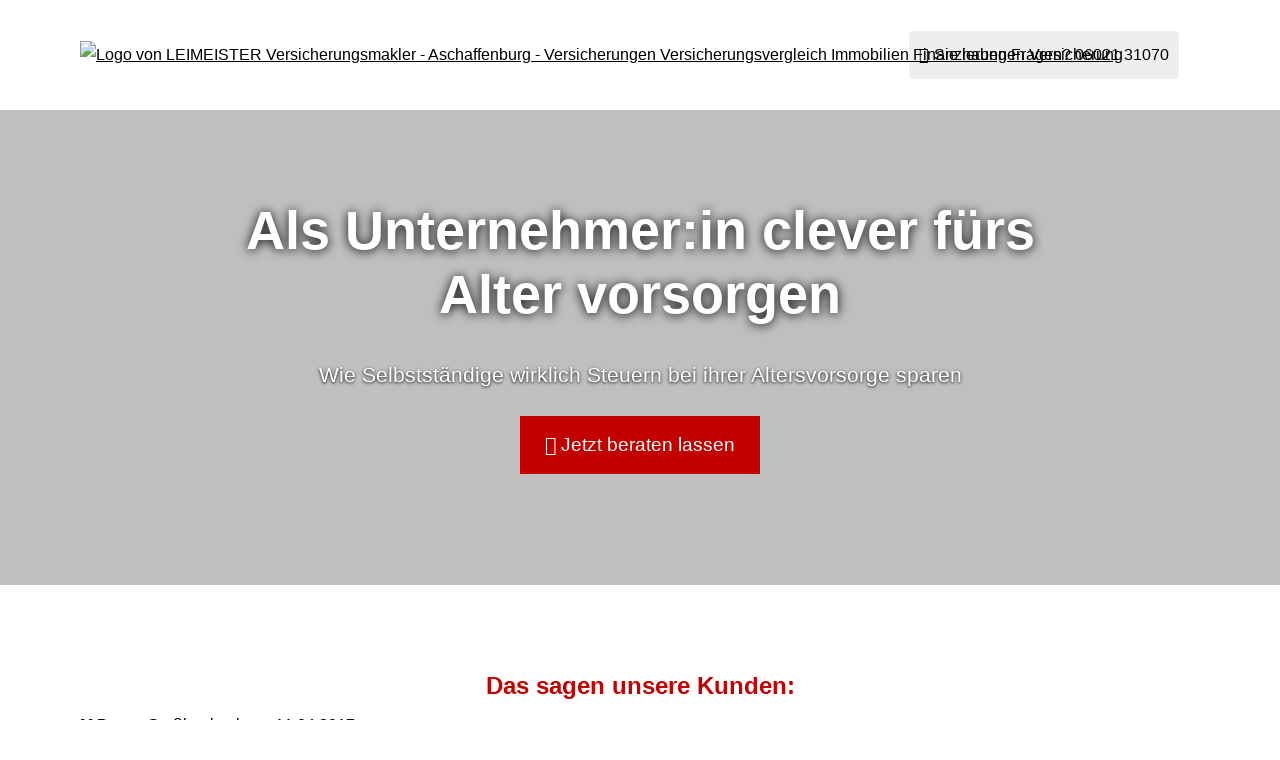

--- FILE ---
content_type: text/html; charset=utf-8
request_url: https://www.leimeister.com/bewertung-777047-p8039-o1214771.html
body_size: 5722
content:
<!DOCTYPE html>
<html lang="de" itemscope itemtype="https://schema.org/WebPage">
<head>
<meta http-equiv="Content-Type" content="text/html; charset=utf-8" />
<title>Als Unternehmer clever fürs Alter vorsorgen</title>

<meta name="description" content="LEIMEISTER Versicherungsmakler Aschaffenburg Versicherung Immobilien Finanzierungen Immobilienmakler Kfz Versicherungen günstig Autoversicherung Haftpflicht Rechtsschutz">
<meta name="keywords" content="Versicherungen Versicherung Immobilien Finanzierungen Autoversicherung Haftpflichtversicherung günstige Versicherungen">
<!-- Google Tag Manager -->
<script data-ehcookieblocker="tracking" type="text/plaintext" data-ehcookieblocker-encoding="base64">[base64]/[base64]</script>
<!-- End Google Tag Manager -->
<meta name="referrer" content="strict-origin-when-cross-origin"><meta name="viewport" content="width=device-width, initial-scale=1 maximum-scale=1">
<meta name="google-site-verification" content="aOBSkuOrjodAvrTOeqGExINeVawtr6bXw8J9C4Pu5-I">
<meta name="generator" content="cm Homepage-Baukasten">
<!--[if IE]><meta http-equiv="X-UA-Compatible" content="IE=edge" /><![endif]-->
<link href="https://cdn.digidor.de/content/minified.css.php?user=6982&landingpage=265019&data=[base64]" rel="stylesheet" type="text/css" media="all"><link href="https://cdn.digidor.de/content/minified.css.php?user=6982&landingpage=265019&data=[base64]%3D" rel="stylesheet" type="text/css" media="all"><link rel="canonical" href="https://www.leimeister.com/als_unternehmer_clever_fuers_alter_vorsorgen-p8039-o1214771.html"><meta property="og:url" content="https://www.leimeister.com/als_unternehmer_clever_fuers_alter_vorsorgen-p8039-o1214771.html"><meta property="og:locale" content="de_DE"><meta property="og:type" content="website"><meta itemprop="name" content="LEIMEISTER Versicherungsmakler GmbH &ndash; Ihr LEIMEISTER Team"><meta property="og:title" content="Als Unternehmer clever fürs Alter vorsorgen"><meta property="og:description" content="Staatliche Förderungen für Ihre Altersvorsorge"><meta property="og:image" content="https://content.digidor.de/content/pages/19103/marketing/675945-2x.jpg?nocache=1746864"><meta property="og:image:width" content="1200"><meta property="og:image:height" content="630"><link rel="icon" href="https://cdn.digidor.de/storage/cedb35612d/favicon.png" sizes="48x48" type="image/png"><link rel="apple-touch-icon" href="https://cdn.digidor.de/storage/cedb35612d/apple-touch-icon.png">
<script data-ehcookieblocker-obligatory>
var googleMapsArray = [];
	var dontPlaceSubmenu = 1;

</script>
<script src="https://cdn.digidor.de/content/js/minified.js.php?user=6982&landingpage=265019&data=[base64]" charset="UTF-8" data-ehcookieblocker-obligatory></script>
<!--USER:6982--></head>

<body class=" designtemplate189 motif0 show_logo resp page-777047 mainparent-page-0 parent-page-0 detailview first_element_designstage ">
<div class="bt_skip_to_contentcontainer" style="position: fixed; top: -1000px;"><a href="#contentcontainer" class="submitbutton">direkt zum Seiteninhalt</a></div><div id="centercontainer" class=""><div id="pagewrap"><!--NEW_SIDEBAR_placeholder--><div id="pagecontainer"><div class="element_wrapper wrap_header"><header><div id="titleback"><div id="titlecontainer"><div class="sitetitle_img"><div class="indistyle logodrag_disabled" style="top: 0px; left: 0px; right: auto;" data-margin-stored="true" data-margin-left="0" data-margin-top="0" data-margin-left-percent="0" data-right-aligned="0"><a href="https://www.leimeister.com"><img src="https://cdn.digidor.de/storage/cedb35612d/logo-default.jpg?v=ae82290c" alt="Logo von LEIMEISTER Versicherungsmakler - Aschaffenburg - Versicherungen Versicherungsvergleich Immobilien Finanzierungen Versicherung"></a></div></div><div class="contact"><div class="indistyle" style="top: 3px; left: 929px; right: auto;" data-margin-stored="true" data-margin-left="929" data-margin-top="3" data-margin-left-percent="74" data-right-aligned="0"><div class="textrow" style="padding: 10px; border-radius: 5px; font-size: 1em; background-color: rgb(238, 238, 238); margin-top: 28px; margin-bottom: 28px;"><p><span class="icon-phone"></span>Sie haben Fragen? <span>06021 31070</span></p></div></div></div><div class="pagetitle">Als Unternehmer clever fürs Alter vorsorgen</div></div></div></header></div><div id="contentcontainer"><!--###maincontent### begin --><div class="element_wrapper wrap_cmod wrap_designstage first  twothird mobile_twothird"><div id="cmod_1214767" class="cmod cmod_designstage  twothird mobile_twothird first man-hyphens"><!--contentelement start--><div class="cmod_wrapper"><div class="designstage_type_image designstage_background_transition_fade with_bold_text_shadow brightness_darker" id="designstage_element_53915"><div class="designstage_background"></div><div class="designstage_text center"><p> </p>
<h2 class="extrabig"><span style="color: #ffffff;">Als Unternehmer:in clever fürs Alter<span class="mce-nbsp-wrap" contenteditable="false"> </span>vorsorgen</span></h2>
<p><span style="color: #ffffff; font-size: 130%;">Wie Selbstständige wirklich Steuern bei ihrer Alters­vorsorge sparen</span></p>
<p><span style="color: #ffffff;"><a href="#open-cta-nth-1" class="bigsubmitbutton" data-open-firstinfo-overlay=" "><span class="mceNonEditable icon-bubbles"> </span>Jetzt beraten lassen</a></span></p>
<p> </p></div></div></div><hr><!--contentelement end--></div></div><div class="element_wrapper wrap_cmod wrap_owncont "><div id="cmod_1214768" class="cmod cmod_owncont headline_center"></div></div><div class="element_wrapper wrap_cmod wrap_owncont "><div id="cmod_1214769" class="cmod cmod_owncont headline_center"></div></div><div class="element_wrapper wrap_cmod wrap_catcher "></div><div class="element_wrapper wrap_cmod wrap_rating "><div id="cmod_1214771" class="cmod cmod_rating  headline_center cmoddesign_position_changed" style="padding-top: 80px; padding-bottom: 80px;"><!--contentelement start--><h3>Das sagen unsere Kunden&colon;</h3><div class="h3">M.D.<span class="rating_city"> aus Großheubach</span><span class="rating_date"> am 11.04.2017:</span></div><p>alles bestens</p><div class="rating_entries"><div class="rating_entry"><div class="rating_entry_name">Betreuung: </div><div class="rating_stars rating_stars_icons" title="5.0 Sterne"><span class="single_star star_full"></span><span class="single_star star_full"></span><span class="single_star star_full"></span><span class="single_star star_full"></span><span class="single_star star_full"></span></div></div><div class="rating_entry"><div class="rating_entry_name">Erreichbarkeit: </div><div class="rating_stars rating_stars_icons" title="5.0 Sterne"><span class="single_star star_full"></span><span class="single_star star_full"></span><span class="single_star star_full"></span><span class="single_star star_full"></span><span class="single_star star_full"></span></div></div><div class="rating_entry"><div class="rating_entry_name">Freundlichkeit: </div><div class="rating_stars rating_stars_icons" title="4.0 Sterne"><span class="single_star star_full"></span><span class="single_star star_full"></span><span class="single_star star_full"></span><span class="single_star star_full"></span><span class="single_star star_empty"></span></div></div><div class="rating_entry"><div class="rating_entry_name">Kompetenz: </div><div class="rating_stars rating_stars_icons" title="5.0 Sterne"><span class="single_star star_full"></span><span class="single_star star_full"></span><span class="single_star star_full"></span><span class="single_star star_full"></span><span class="single_star star_full"></span></div></div><div class="rating_entry"><div class="rating_entry_name">Schnelligeit: </div><div class="rating_stars rating_stars_icons" title="5.0 Sterne"><span class="single_star star_full"></span><span class="single_star star_full"></span><span class="single_star star_full"></span><span class="single_star star_full"></span><span class="single_star star_full"></span></div></div><div class="rating_entry"><div class="rating_entry_name">Zuverlässigkeit: </div><div class="rating_stars rating_stars_icons" title="5.0 Sterne"><span class="single_star star_full"></span><span class="single_star star_full"></span><span class="single_star star_full"></span><span class="single_star star_full"></span><span class="single_star star_full"></span></div></div><div class="rating_entry"><div class="rating_entry_name">Schadenbearbeitung durch uns: </div><div class="rating_stars rating_stars_icons" title="0.0 Sterne"><span class="no_rating"></span></div></div><div class="rating_entry"><div class="rating_entry_name">Schadenbearbeitung durch Versicherung: </div><div class="rating_stars rating_stars_icons" title="0.0 Sterne"><span class="no_rating"></span></div></div></div><div class="rating_showmoreentries" style="text-align: left;"><a href="als_unternehmer_clever_fuers_alter_vorsorgen.html#goto-1214771">« alle Bewertungen anzeigen</a></div><div class="rating_quality_hint"><a href="echtheit-von-bewertungen-212373-p5-s265019.html?onlycontent=1" data-overlay="#overlay_950" target="_blank">Echtheit von Bewertungen</a></div><hr><!--contentelement end--></div></div><div class="element_wrapper wrap_cmod wrap_owncont "><div id="cmod_1214772" class="cmod cmod_owncont headline_center"></div></div><div class="element_wrapper wrap_cmod wrap_owncont "><div id="cmod_1214773" class="cmod cmod_owncont headline_center"></div></div><div class="element_wrapper wrap_cmod wrap_contactbox "></div><div class="element_wrapper wrap_cmod wrap_owncont "><div id="cmod_1214775" class="cmod cmod_owncont headline_center"></div></div><div class="element_wrapper wrap_cmod wrap_form "></div><!--###maincontent### end --><div class="contentcontainer_endclear"></div></div><footer><div id="footercontainer" class="with_provenexpert_richsnippet"><a href="impressum-212373-p0-s265019.html?onlycontent=1" data-overlay="#overlay_variable" data-touch-nooverlay="true" target="_blank" class="footerlink imprint" data-footerlink="imprint">Impressum</a><span class="dot"> · </span><a href="disclaimer-212373-p1-s265019.html?onlycontent=1" data-overlay="#overlay_variable" data-touch-nooverlay="true" target="_blank" class="footerlink disclaimer" data-footerlink="disclaimer">Rechtliche Hinweise</a><span class="dot"> · </span><a href="datenschutz-0-p11-s265019.html?onlycontent=1" data-overlay="#overlay_variable" data-touch-nooverlay="true" target="_blank" class="footerlink privacy" data-footerlink="privacy">Datenschutz</a><span class="dot"> · </span><a href="https://cdn.digidor.de/content/erstinformation-6c94842.pdf?v=1705057538" target="_blank" class="footerlink firstinfo" data-footerlink="firstinfo">Erstinformation</a><span class="dot"> · </span><a href="beschwerden-212373-p4-s265019.html?onlycontent=1" data-overlay="#overlay_variable" data-touch-nooverlay="true" target="_blank" class="footerlink complaintmanagement" data-footerlink="complaintmanagement">Beschwerden</a><span class="dot"> · </span><a href="#" onclick="return digidor.cookieblocker.openCookieOverlay();" class="footerlink cookies" data-footerlink="cookies">Cookies</a><div class="provenexpert_richsnippet_container"><style>#pe_rating{display:inline-block;font-size:16px;text-align:center;color:#726542;border:none;text-decoration:none;outline:none;font-size-adjust:.5}#pe_rating,#pe_rating *{box-sizing:border-box}#pe_rating #pe_additional_info{overflow:hidden;height:20px;margin:-20px;line-height:200px;padding-top:20px}#pe_rating.pe_g #pe_name{overflow:hidden;position:absolute;height:10px;line-height:50px;padding-top:50px}#pe_rating.pe_g #pe_name img{display:block}#pe_rating.pe_g .pe_u{display:block;margin:0 0 .3em;font-size:.8em;line-height:1.2em;color:#726542}#pe_rating.pe_g.pe_l>span>span{margin-left:.1em;margin-right:.1em}#pe_rating.pe_g.pe_l>span>span.pe_u{vertical-align:.6em}#pe_rating.pe_t.pe_b>span>span:first-of-type{display:inline}#pe_rating.pe_t #pe_name,#pe_rating.pe_t>span>span{font-size:.8em;line-height:1.2em}#pe_rating.pe_t>span>span{display:block}#pe_rating.pe_l>span>.pe_u,#pe_rating.pe_l>span>span{display:inline-block}#pe_rating>span>.pe_u{text-decoration:underline}#pe_rating>span>.pe_u:hover{text-decoration:none}#pe_stars{display:inline-block;position:relative;overflow:visible;width:100px;height:1.6rem;margin:0!important;line-height:1em;font-size:18px;text-align:left}#pe_stars .pe_star_container1{left:0;height:24px;width:24px}#pe_stars .pe_star_container2{left:20px;height:24px;width:24px}#pe_stars .pe_star_container3{left:40px;height:24px;width:24px}#pe_stars .pe_star_container4{left:60px;height:24px;width:24px}#pe_stars .pe_star_container5{left:80px;height:24px;width:24px}#pe_stars #pe_filled_stars_container{display:-webkit-box;display:-ms-flexbox;display:flex}#pe_stars #pe_filled_stars_container svg{max-width:unset}#pe_stars>span{display:block;position:absolute;overflow:hidden;top:.1rem;left:0;padding-top:0}#pe_stars>span>span{padding-top:0}</style>
<a id="pe_rating" title="Kundenbewertungen & Erfahrungen zu LEIMEISTER Unternehmensgruppe. Mehr Infos anzeigen." target="_blank" href="https://www.provenexpert.com/leimeister-unternehmensgruppe/" class="pe_g pe_b"> <span id="pe_name"> <span>LEIMEISTER Unternehmensgruppe</span> </span> <span> <span id="pe_stars"> <span class="pe_star_container1"> <svg width="24" height="24" viewbox="0 0 24 24" fill="none" xmlns="http://www.w3.org/2000/svg" aria-hidden="true"> <path d="M14.4639 9.21094L14.5811 9.44824L14.8438 9.48438L20.4023 10.25L16.3672 14.0869L16.1719 14.2725L16.2197 14.5381L17.1973 19.9883L12.2324 17.3809L12 17.2588L11.7676 17.3809L6.80176 19.9883L7.78027 14.5381L7.82812 14.2725L7.63281 14.0869L3.59668 10.25L9.15625 9.48438L9.41895 9.44824L9.53613 9.21094L12 4.22266L14.4639 9.21094Z" fill="#AB9044" stroke="#AB9044"></path> </svg> </span> <span class="pe_star_container2"> <svg width="24" height="24" viewbox="0 0 24 24" fill="none" xmlns="http://www.w3.org/2000/svg" aria-hidden="true"> <path d="M14.4639 9.21094L14.5811 9.44824L14.8438 9.48438L20.4023 10.25L16.3672 14.0869L16.1719 14.2725L16.2197 14.5381L17.1973 19.9883L12.2324 17.3809L12 17.2588L11.7676 17.3809L6.80176 19.9883L7.78027 14.5381L7.82812 14.2725L7.63281 14.0869L3.59668 10.25L9.15625 9.48438L9.41895 9.44824L9.53613 9.21094L12 4.22266L14.4639 9.21094Z" fill="#AB9044" stroke="#AB9044"></path> </svg> </span> <span class="pe_star_container3"> <svg width="24" height="24" viewbox="0 0 24 24" fill="none" xmlns="http://www.w3.org/2000/svg" aria-hidden="true"> <path d="M14.4639 9.21094L14.5811 9.44824L14.8438 9.48438L20.4023 10.25L16.3672 14.0869L16.1719 14.2725L16.2197 14.5381L17.1973 19.9883L12.2324 17.3809L12 17.2588L11.7676 17.3809L6.80176 19.9883L7.78027 14.5381L7.82812 14.2725L7.63281 14.0869L3.59668 10.25L9.15625 9.48438L9.41895 9.44824L9.53613 9.21094L12 4.22266L14.4639 9.21094Z" fill="#AB9044" stroke="#AB9044"></path> </svg> </span> <span class="pe_star_container4"> <svg width="24" height="24" viewbox="0 0 24 24" fill="none" xmlns="http://www.w3.org/2000/svg" aria-hidden="true"> <path d="M14.4639 9.21094L14.5811 9.44824L14.8438 9.48438L20.4023 10.25L16.3672 14.0869L16.1719 14.2725L16.2197 14.5381L17.1973 19.9883L12.2324 17.3809L12 17.2588L11.7676 17.3809L6.80176 19.9883L7.78027 14.5381L7.82812 14.2725L7.63281 14.0869L3.59668 10.25L9.15625 9.48438L9.41895 9.44824L9.53613 9.21094L12 4.22266L14.4639 9.21094Z" fill="#AB9044" stroke="#AB9044"></path> </svg> </span> <span class="pe_star_container5"> <svg width="24" height="24" viewbox="0 0 24 24" fill="none" xmlns="http://www.w3.org/2000/svg" aria-hidden="true"> <defs> <lineargradient id="half-fill" x1="0" y1="0" x2="1" y2="0"> <stop offset="50%" stop-color="#AB9044"></stop> <stop offset="50%" stop-color="#FFFFFF"></stop> </lineargradient> </defs> <path d="M14.4639 9.21094L14.5811 9.44824L14.8438 9.48438L20.4023 10.25L16.3672 14.0869L16.1719 14.2725L16.2197 14.5381L17.1973 19.9883L12.2324 17.3809L12 17.2588L11.7676 17.3809L6.80176 19.9883L7.78027 14.5381L7.82812 14.2725L7.63281 14.0869L3.59668 10.25L9.15625 9.48438L9.41895 9.44824L9.53613 9.21094L12 4.22266L14.4639 9.21094Z" fill="url(#half-fill)"></path> <path d="M14.4639 9.21094L14.5811 9.44824L14.8438 9.48438L20.4023 10.25L16.3672 14.0869L16.1719 14.2725L16.2197 14.5381L17.1973 19.9883L12.2324 17.3809L12 17.2588L11.7676 17.3809L6.80176 19.9883L7.78027 14.5381L7.82812 14.2725L7.63281 14.0869L3.59668 10.25L9.15625 9.48438L9.41895 9.44824L9.53613 9.21094L12 4.22266L14.4639 9.21094Z" fill="none" stroke="#AB9044"></path> </svg> </span> </span> <span class="pe_u"> <span>4894</span> Bewertungen auf ProvenExpert.com </span> </span> </a> <script type="application/ld+json" data-ehcookieblocker-obligatory>{ "@context": "https://schema.org/", "@type": "Product", "name": "LEIMEISTER Unternehmensgruppe", "description": "Versicherung Ver­sicherungs­makler Immobilien Immobilienmakler Aschaffenburg", "image": "https://images.provenexpert.com/e8/1d/6a62e53f82f643c3ca5c072640d2/leimeister-unternehmensgruppe_full_1548800557.jpg", "aggregateRating": { "@type": "AggregateRating", "reviewCount": 4894, "ratingValue": 4.69, "bestRating": 5, "worstRating": 1 } }</script></div>			
			<div id="cookie_warning_placeholder" class="cookie_warning_optin"></div>
			<div id="cookie_warning" class="cookie_warning_optin" data-cookieblocker-relevant-categories="other|maps|calc|tracking">
				<div class="cookie_warning_inner">
					<div class="cookie_warning_text">
						Diese Website verwendet Cookies. Einige Cookies sind f&uuml;r den Betrieb der Website unbedingt erforderlich. Andere Cookies sind optional und erweitern den Funktionsumfang. Sie k&ouml;nnen Ihre Einwilligung jederzeit widerrufen. N&auml;here Informationen finden Sie in der <a href="datenschutz-0-p11-s265019.html?onlycontent=1#dse_cookies" data-overlay="#overlay_variable" data-touch-nooverlay="true#dse_cookies" class="dselink">Datenschutzerkl&auml;rung</a>.					</div>
					
					<a href="#" role="button" onclick="digidor.cookieblocker.activateCookiesWithCategoryOrDependend( 'all' ); digidor.cookieblocker.storeCookiesWithCategoryAndValidity( 'all', 365 ); return digidor.cookieblocker.maybeRefreshAfterCookieChange();" class="bt_cookie_warning_optin">alle Cookies erlauben</a>
					<a href="#" role="button" onclick="digidor.cookieblocker.activateCookiesWithCategoryOrDependend( 'none' ); return digidor.cookieblocker.storeCookiesWithCategoryAndValidity( 'none', 1 );" class="bt_cookie_warning_obligatory">nur notwendige Cookies</a>
					<a href="#" role="button" onclick="return digidor.cookieblocker.openCookieOverlay();" class="bt_cookie_warning_options">weitere Einstellungen</a>
					
										
				</div>
			</div>
			
			</div></footer></div><div class="use-bootstrap-v5" id="global_bootstrap_container"></div><div class="use-bootstrap-v5" id="modalContainer"></div></div></div><div id="tooltip"> </div><div class="overlay_white_480" id="overlay_480"><div class="contentWrap"></div></div><div class="overlay_white_480" id="overlay_480i"><div class="contentWrap"></div></div><div class="overlay_white_800" id="overlay_800"><div class="contentWrap"></div></div><div class="overlay_white_950" id="overlay_950"><div class="contentWrap"></div></div><div class="overlay_resize_800" id="overlay_resize_800"><div class="contentWrap"></div></div><div class="overlay_resize_950" id="overlay_resize_950"><div class="contentWrap"></div></div><div class="overlay_variable" id="overlay_variable"><div class="contentWrap"></div></div><div class="alert_mask" style="display: none;"><div class="alert_container" id="cmhp_alert"><div class="alert_content"></div><div class="alert_button"><a href="#" onclick="return hideAlert();" class="submitbutton">OK</a></div></div></div>
</body>
</html>

--- FILE ---
content_type: text/css
request_url: https://cdn.digidor.de/content/minified.css.php?user=6982&landingpage=265019&data=W3sidCI6MiwiaSI6MzAsInAiOnsidXNlciI6Njk4MiwibGFuZGluZ3BhZ2UiOjI2NTAxOSwiY29udGVudF9vd25lcl91c2VyIjo2OTgyLCJlbGVtZW50X2lkIjoxMjE0NzY3LCJzYXZlX3RpbWUiOjE2NzE3MTE2NjIsImNhY2hpbmdfdGltZSI6IiJ9LCJjIjoiMGU4MTc4YWEifV0%3D
body_size: 591
content:
@charset "UTF-8";#cmod_1214767.designstage_in_viewport .cmod_wrapper .designstage_text *{-webkit-backface-visibility:hidden;-webkit-animation-iteration-count:1;-webkit-animation-timing-function:linear;-webkit-animation-name:titleAnimation37089;-webkit-animation-duration:5s;-moz-animation-iteration-count:1;-moz-animation-timing-function:linear;-moz-animation-name:titleAnimation37089;-moz-animation-duration:5s;-o-animation-iteration-count:1;-o-animation-timing-function:linear;-o-animation-name:titleAnimation37089;-o-animation-duration:5s;-ms-animation-iteration-count:1;-ms-animation-timing-function:linear;-ms-animation-name:titleAnimation37089;-ms-animation-duration:5s;animation-iteration-count:1;animation-timing-function:linear;animation-name:titleAnimation37089;animation-duration:5s}#designstage_element_53915.with_bold_text_shadow div,#designstage_element_53915.with_bold_text_shadow a:not(.submitbutton,.bigsubmitbutton),#designstage_element_53915.with_bold_text_shadow a:not(.submitbutton,.bigsubmitbutton):hover,#designstage_element_53915.with_bold_text_shadow p,#designstage_element_53915.with_bold_text_shadow span:not(.mceNonEditable):not(a.submitbutton span):not(a.bigsubmitbutton span),#designstage_element_53915.with_bold_text_shadow h1,#designstage_element_53915.with_bold_text_shadow h2,#designstage_element_53915.with_bold_text_shadow h3,#designstage_element_53915.with_bold_text_shadow h4,#designstage_element_53915.with_bold_text_shadow h5,#designstage_element_53915.with_bold_text_shadow li,#designstage_element_53915.with_light_text_shadow div,#designstage_element_53915.with_light_text_shadow a:not(.submitbutton,.bigsubmitbutton),#designstage_element_53915.with_light_text_shadow a:not(.submitbutton,.bigsubmitbutton):hover,#designstage_element_53915.with_light_text_shadow p,#designstage_element_53915.with_light_text_shadow span:not(.mceNonEditable):not(a.submitbutton span):not(a.bigsubmitbutton span),#designstage_element_53915.with_light_text_shadow h1,#designstage_element_53915.with_light_text_shadow h2,#designstage_element_53915.with_light_text_shadow h3,#designstage_element_53915.with_light_text_shadow h4,#designstage_element_53915.with_light_text_shadow h5,#designstage_element_53915.with_light_text_shadow li{color:#fff}#designstage_element_53915 .designstage_milkyglass div,#designstage_element_53915 .designstage_milkyglass a:not(.submitbutton,.bigsubmitbutton),#designstage_element_53915 .designstage_milkyglass a:not(.submitbutton,.bigsubmitbutton):hover,#designstage_element_53915 .designstage_milkyglass p,#designstage_element_53915 .designstage_milkyglass span:not(.mceNonEditable):not(a.submitbutton span):not(a.bigsubmitbutton span),#designstage_element_53915 .designstage_milkyglass h1,#designstage_element_53915 .designstage_milkyglass h2,#designstage_element_53915 .designstage_milkyglass h3,#designstage_element_53915 .designstage_milkyglass h4,#designstage_element_53915 .designstage_milkyglass h5,#designstage_element_53915 .designstage_milkyglass li,#designstage_element_53915 .designstage_milkyglass li:before{color:#333}#designstage_element_53915 .rating_seal .rating_summary .rating_entry{color:#333}#designstage_element_53915 .rating_seal .rating_summary .rating_text *{color:#777!important}#designstage_element_53915:not(.designstage_type_composeimage) .designstage_background:after,#designstage_element_53915 .designstage_composeimagecontainer:after,#designstage_element_53915 .designstage_videocontainer:after{box-sizing:border-box;content:"";position:absolute;top:0;right:0;bottom:0;left:0;z-index:3;background-color:rgba(0,0,0,.25)!important}#designstage_element_53915 .designstage_background{background-position:right center}.modernizr-no-webp #designstage_element_53915 .designstage_background{background-image:url(pages/6982/designstages/53915_2000_background.jpg?save_time=1666255454)}.modernizr-webp #designstage_element_53915 .designstage_background{background-image:url(pages/6982/designstages/53915_2000_background.webp?save_time=1666255454)}@media only screen and (max-width:1500px) and (max-height:519px){.modernizr-no-webp #designstage_element_53915 .designstage_background{background-image:url(pages/6982/designstages/53915_1500_background.jpg?save_time=1666255454)}.modernizr-webp #designstage_element_53915 .designstage_background{background-image:url(pages/6982/designstages/53915_1500_background.webp?save_time=1666255454)}}@media only screen and (max-width:1000px) and (max-height:346px){.modernizr-no-webp #designstage_element_53915 .designstage_background{background-image:url(pages/6982/designstages/53915_1000_background.jpg?save_time=1666255454)}.modernizr-webp #designstage_element_53915 .designstage_background{background-image:url(pages/6982/designstages/53915_1000_background.webp?save_time=1666255454)}}@media only screen and (max-width:500px) and (max-height:173px){.modernizr-no-webp #designstage_element_53915 .designstage_background{background-image:url(pages/6982/designstages/53915_500_background.jpg?save_time=1666255454)}.modernizr-webp #designstage_element_53915 .designstage_background{background-image:url(pages/6982/designstages/53915_500_background.webp?save_time=1666255454)}}@-webkit-keyframes titleAnimation37089{0%{opacity:0}33%{opacity:1}100%{opacity:1}}@-moz-keyframes titleAnimation37089{0%{opacity:0}33%{opacity:1}100%{opacity:1}}@-o-keyframes titleAnimation37089{0%{opacity:0}33%{opacity:1}100%{opacity:1}}@-ms-keyframes titleAnimation37089{0%{opacity:0}33%{opacity:1}100%{opacity:1}}@keyframes titleAnimation37089{0%{opacity:0}33%{opacity:1}100%{opacity:1}}